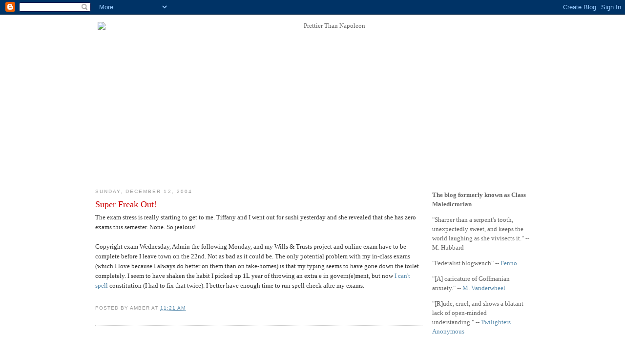

--- FILE ---
content_type: application/javascript; charset=UTF-8
request_url: https://disqus.com/forums/prettierthannapoleon/recent_comments_widget.js?num_items=5&hide_avatars=1&avatar_size=32&excerpt_length=60
body_size: 3314
content:


document.write(' \
<style type="text/css" media="screen">\
	 .dsq-widget ul.dsq-widget-list {\
	 padding: 0;\
	 margin: 0;\
	 text-align: left;\
	 }\
	 img.dsq-widget-avatar {\
	 width: 32px;\
	 height: 32px;\
	 border: 0px;\
	 margin: 0px;\
	 padding: 0px 3px 3px 0px;\
	 float: left;\
	 }\
	 a.dsq-widget-user {\
	 font-weight: bold;\
	 }\
	 a.dsq-widget-thread {\
	 font-weight: bold;\
	 }\
	 p.dsq-widget-meta {\
	 clear: both;\
	 font-size: 80%;\
	 padding: 0;\
	 margin: 0;\
	 }\
	 li.dsq-widget-item {\
	 margin: 15px 0;\
	 list-style-type: none;\
	 clear: both;\
	 }\
	 span.dsq-widget-clout {\
	 padding: 0 2px;\
	 background-color: #ff7300;\
	 color: #fff;\
	 }\
	 table.dsq-widget-horiz td {\
	 padding-right: 15px;\
	 }\
	 .dsq-widget-comment p {\
	 display: inline;\
	 }\
	 </style>\
	 <ul class="dsq-widget-list">\
	 <li class="dsq-widget-item">\
	 Nick Chira\
	 <span class="dsq-widget-comment"><p>I really wanted Wet Stone. Seems like it\'d be a fun, but...</p></span>\
	 <p class="dsq-widget-meta"><a href="http://bamber.blogspot.com/2013/04/eddie-rabbitt-multisensory-experience.html">Eddie Rabbitt multisensory experience</a>&nbsp;&middot;&nbsp;<a href="http://bamber.blogspot.com/2013/04/eddie-rabbitt-multisensory-experience.html#comment-868248928">12 years ago</a></p>\
	 </li>\
	 <li class="dsq-widget-item">\
	 Nick Chira\
	 <span class="dsq-widget-comment"><p>Think I\'ll visit the storefront this week now that spring...</p></span>\
	 <p class="dsq-widget-meta"><a href="http://bamber.blogspot.com/2013/04/eddie-rabbitt-multisensory-experience.html">Eddie Rabbitt multisensory experience</a>&nbsp;&middot;&nbsp;<a href="http://bamber.blogspot.com/2013/04/eddie-rabbitt-multisensory-experience.html#comment-863978394">12 years ago</a></p>\
	 </li>\
	 <li class="dsq-widget-item">\
	 <a class="dsq-widget-user" href="https://disqus.com/by/Sigivald/">Sigivald</a>\
	 <span class="dsq-widget-comment"><p>What color is my cheese that the leaner moved?</p></span>\
	 <p class="dsq-widget-meta"><a href="http://bamber.blogspot.com/2013/03/read-it-couple-of-times-itll-make-sense.html">Read it a couple of times, it&#39;ll make sense and you won&#39;t like it. </a>&nbsp;&middot;&nbsp;<a href="http://bamber.blogspot.com/2013/03/read-it-couple-of-times-itll-make-sense.html#comment-843112458">12 years ago</a></p>\
	 </li>\
	 <li class="dsq-widget-item">\
	 Zubon\
	 <span class="dsq-widget-comment"><p>*clap* </p></span>\
	 <p class="dsq-widget-meta"><a href="http://bamber.blogspot.com/2013/03/why-yes-this-was-highlight-of-my-day.html">Why yes, this was the highlight of my day.</a>&nbsp;&middot;&nbsp;<a href="http://bamber.blogspot.com/2013/03/why-yes-this-was-highlight-of-my-day.html#comment-819583867">12 years ago</a></p>\
	 </li>\
	 <li class="dsq-widget-item">\
	 <a class="dsq-widget-user" href="https://disqus.com/by/Geoffrey_P/">Geoffrey_P</a>\
	 <span class="dsq-widget-comment"><p>I think there may be a simple solution to your problem. </p></span>\
	 <p class="dsq-widget-meta"><a href="http://bamber.blogspot.com/2013/02/i-wish-my-hair-was-little-bit-longer.html">I wish my hair was a little bit longer</a>&nbsp;&middot;&nbsp;<a href="http://bamber.blogspot.com/2013/02/i-wish-my-hair-was-little-bit-longer.html#comment-800326334">12 years ago</a></p>\
	 </li>\
	 </ul>\
');
